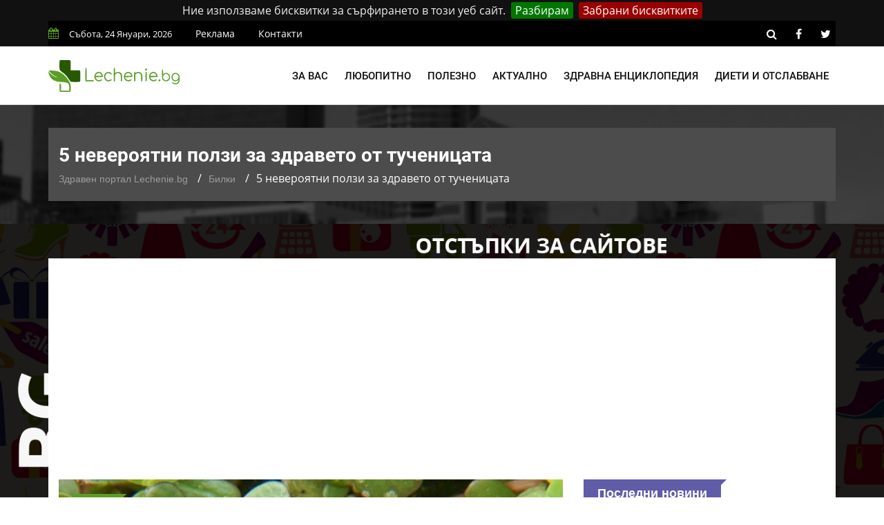

--- FILE ---
content_type: text/html; charset=utf-8
request_url: https://www.google.com/recaptcha/api2/anchor?ar=1&k=6LcdpowUAAAAACirQpWEUjL08LL6tMEZeGxfVl3s&co=aHR0cHM6Ly9sZWNoZW5pZS5iZzo0NDM.&hl=bg&v=PoyoqOPhxBO7pBk68S4YbpHZ&size=normal&anchor-ms=20000&execute-ms=30000&cb=osud5ez3fd1
body_size: 49346
content:
<!DOCTYPE HTML><html dir="ltr" lang="bg"><head><meta http-equiv="Content-Type" content="text/html; charset=UTF-8">
<meta http-equiv="X-UA-Compatible" content="IE=edge">
<title>reCAPTCHA</title>
<style type="text/css">
/* cyrillic-ext */
@font-face {
  font-family: 'Roboto';
  font-style: normal;
  font-weight: 400;
  font-stretch: 100%;
  src: url(//fonts.gstatic.com/s/roboto/v48/KFO7CnqEu92Fr1ME7kSn66aGLdTylUAMa3GUBHMdazTgWw.woff2) format('woff2');
  unicode-range: U+0460-052F, U+1C80-1C8A, U+20B4, U+2DE0-2DFF, U+A640-A69F, U+FE2E-FE2F;
}
/* cyrillic */
@font-face {
  font-family: 'Roboto';
  font-style: normal;
  font-weight: 400;
  font-stretch: 100%;
  src: url(//fonts.gstatic.com/s/roboto/v48/KFO7CnqEu92Fr1ME7kSn66aGLdTylUAMa3iUBHMdazTgWw.woff2) format('woff2');
  unicode-range: U+0301, U+0400-045F, U+0490-0491, U+04B0-04B1, U+2116;
}
/* greek-ext */
@font-face {
  font-family: 'Roboto';
  font-style: normal;
  font-weight: 400;
  font-stretch: 100%;
  src: url(//fonts.gstatic.com/s/roboto/v48/KFO7CnqEu92Fr1ME7kSn66aGLdTylUAMa3CUBHMdazTgWw.woff2) format('woff2');
  unicode-range: U+1F00-1FFF;
}
/* greek */
@font-face {
  font-family: 'Roboto';
  font-style: normal;
  font-weight: 400;
  font-stretch: 100%;
  src: url(//fonts.gstatic.com/s/roboto/v48/KFO7CnqEu92Fr1ME7kSn66aGLdTylUAMa3-UBHMdazTgWw.woff2) format('woff2');
  unicode-range: U+0370-0377, U+037A-037F, U+0384-038A, U+038C, U+038E-03A1, U+03A3-03FF;
}
/* math */
@font-face {
  font-family: 'Roboto';
  font-style: normal;
  font-weight: 400;
  font-stretch: 100%;
  src: url(//fonts.gstatic.com/s/roboto/v48/KFO7CnqEu92Fr1ME7kSn66aGLdTylUAMawCUBHMdazTgWw.woff2) format('woff2');
  unicode-range: U+0302-0303, U+0305, U+0307-0308, U+0310, U+0312, U+0315, U+031A, U+0326-0327, U+032C, U+032F-0330, U+0332-0333, U+0338, U+033A, U+0346, U+034D, U+0391-03A1, U+03A3-03A9, U+03B1-03C9, U+03D1, U+03D5-03D6, U+03F0-03F1, U+03F4-03F5, U+2016-2017, U+2034-2038, U+203C, U+2040, U+2043, U+2047, U+2050, U+2057, U+205F, U+2070-2071, U+2074-208E, U+2090-209C, U+20D0-20DC, U+20E1, U+20E5-20EF, U+2100-2112, U+2114-2115, U+2117-2121, U+2123-214F, U+2190, U+2192, U+2194-21AE, U+21B0-21E5, U+21F1-21F2, U+21F4-2211, U+2213-2214, U+2216-22FF, U+2308-230B, U+2310, U+2319, U+231C-2321, U+2336-237A, U+237C, U+2395, U+239B-23B7, U+23D0, U+23DC-23E1, U+2474-2475, U+25AF, U+25B3, U+25B7, U+25BD, U+25C1, U+25CA, U+25CC, U+25FB, U+266D-266F, U+27C0-27FF, U+2900-2AFF, U+2B0E-2B11, U+2B30-2B4C, U+2BFE, U+3030, U+FF5B, U+FF5D, U+1D400-1D7FF, U+1EE00-1EEFF;
}
/* symbols */
@font-face {
  font-family: 'Roboto';
  font-style: normal;
  font-weight: 400;
  font-stretch: 100%;
  src: url(//fonts.gstatic.com/s/roboto/v48/KFO7CnqEu92Fr1ME7kSn66aGLdTylUAMaxKUBHMdazTgWw.woff2) format('woff2');
  unicode-range: U+0001-000C, U+000E-001F, U+007F-009F, U+20DD-20E0, U+20E2-20E4, U+2150-218F, U+2190, U+2192, U+2194-2199, U+21AF, U+21E6-21F0, U+21F3, U+2218-2219, U+2299, U+22C4-22C6, U+2300-243F, U+2440-244A, U+2460-24FF, U+25A0-27BF, U+2800-28FF, U+2921-2922, U+2981, U+29BF, U+29EB, U+2B00-2BFF, U+4DC0-4DFF, U+FFF9-FFFB, U+10140-1018E, U+10190-1019C, U+101A0, U+101D0-101FD, U+102E0-102FB, U+10E60-10E7E, U+1D2C0-1D2D3, U+1D2E0-1D37F, U+1F000-1F0FF, U+1F100-1F1AD, U+1F1E6-1F1FF, U+1F30D-1F30F, U+1F315, U+1F31C, U+1F31E, U+1F320-1F32C, U+1F336, U+1F378, U+1F37D, U+1F382, U+1F393-1F39F, U+1F3A7-1F3A8, U+1F3AC-1F3AF, U+1F3C2, U+1F3C4-1F3C6, U+1F3CA-1F3CE, U+1F3D4-1F3E0, U+1F3ED, U+1F3F1-1F3F3, U+1F3F5-1F3F7, U+1F408, U+1F415, U+1F41F, U+1F426, U+1F43F, U+1F441-1F442, U+1F444, U+1F446-1F449, U+1F44C-1F44E, U+1F453, U+1F46A, U+1F47D, U+1F4A3, U+1F4B0, U+1F4B3, U+1F4B9, U+1F4BB, U+1F4BF, U+1F4C8-1F4CB, U+1F4D6, U+1F4DA, U+1F4DF, U+1F4E3-1F4E6, U+1F4EA-1F4ED, U+1F4F7, U+1F4F9-1F4FB, U+1F4FD-1F4FE, U+1F503, U+1F507-1F50B, U+1F50D, U+1F512-1F513, U+1F53E-1F54A, U+1F54F-1F5FA, U+1F610, U+1F650-1F67F, U+1F687, U+1F68D, U+1F691, U+1F694, U+1F698, U+1F6AD, U+1F6B2, U+1F6B9-1F6BA, U+1F6BC, U+1F6C6-1F6CF, U+1F6D3-1F6D7, U+1F6E0-1F6EA, U+1F6F0-1F6F3, U+1F6F7-1F6FC, U+1F700-1F7FF, U+1F800-1F80B, U+1F810-1F847, U+1F850-1F859, U+1F860-1F887, U+1F890-1F8AD, U+1F8B0-1F8BB, U+1F8C0-1F8C1, U+1F900-1F90B, U+1F93B, U+1F946, U+1F984, U+1F996, U+1F9E9, U+1FA00-1FA6F, U+1FA70-1FA7C, U+1FA80-1FA89, U+1FA8F-1FAC6, U+1FACE-1FADC, U+1FADF-1FAE9, U+1FAF0-1FAF8, U+1FB00-1FBFF;
}
/* vietnamese */
@font-face {
  font-family: 'Roboto';
  font-style: normal;
  font-weight: 400;
  font-stretch: 100%;
  src: url(//fonts.gstatic.com/s/roboto/v48/KFO7CnqEu92Fr1ME7kSn66aGLdTylUAMa3OUBHMdazTgWw.woff2) format('woff2');
  unicode-range: U+0102-0103, U+0110-0111, U+0128-0129, U+0168-0169, U+01A0-01A1, U+01AF-01B0, U+0300-0301, U+0303-0304, U+0308-0309, U+0323, U+0329, U+1EA0-1EF9, U+20AB;
}
/* latin-ext */
@font-face {
  font-family: 'Roboto';
  font-style: normal;
  font-weight: 400;
  font-stretch: 100%;
  src: url(//fonts.gstatic.com/s/roboto/v48/KFO7CnqEu92Fr1ME7kSn66aGLdTylUAMa3KUBHMdazTgWw.woff2) format('woff2');
  unicode-range: U+0100-02BA, U+02BD-02C5, U+02C7-02CC, U+02CE-02D7, U+02DD-02FF, U+0304, U+0308, U+0329, U+1D00-1DBF, U+1E00-1E9F, U+1EF2-1EFF, U+2020, U+20A0-20AB, U+20AD-20C0, U+2113, U+2C60-2C7F, U+A720-A7FF;
}
/* latin */
@font-face {
  font-family: 'Roboto';
  font-style: normal;
  font-weight: 400;
  font-stretch: 100%;
  src: url(//fonts.gstatic.com/s/roboto/v48/KFO7CnqEu92Fr1ME7kSn66aGLdTylUAMa3yUBHMdazQ.woff2) format('woff2');
  unicode-range: U+0000-00FF, U+0131, U+0152-0153, U+02BB-02BC, U+02C6, U+02DA, U+02DC, U+0304, U+0308, U+0329, U+2000-206F, U+20AC, U+2122, U+2191, U+2193, U+2212, U+2215, U+FEFF, U+FFFD;
}
/* cyrillic-ext */
@font-face {
  font-family: 'Roboto';
  font-style: normal;
  font-weight: 500;
  font-stretch: 100%;
  src: url(//fonts.gstatic.com/s/roboto/v48/KFO7CnqEu92Fr1ME7kSn66aGLdTylUAMa3GUBHMdazTgWw.woff2) format('woff2');
  unicode-range: U+0460-052F, U+1C80-1C8A, U+20B4, U+2DE0-2DFF, U+A640-A69F, U+FE2E-FE2F;
}
/* cyrillic */
@font-face {
  font-family: 'Roboto';
  font-style: normal;
  font-weight: 500;
  font-stretch: 100%;
  src: url(//fonts.gstatic.com/s/roboto/v48/KFO7CnqEu92Fr1ME7kSn66aGLdTylUAMa3iUBHMdazTgWw.woff2) format('woff2');
  unicode-range: U+0301, U+0400-045F, U+0490-0491, U+04B0-04B1, U+2116;
}
/* greek-ext */
@font-face {
  font-family: 'Roboto';
  font-style: normal;
  font-weight: 500;
  font-stretch: 100%;
  src: url(//fonts.gstatic.com/s/roboto/v48/KFO7CnqEu92Fr1ME7kSn66aGLdTylUAMa3CUBHMdazTgWw.woff2) format('woff2');
  unicode-range: U+1F00-1FFF;
}
/* greek */
@font-face {
  font-family: 'Roboto';
  font-style: normal;
  font-weight: 500;
  font-stretch: 100%;
  src: url(//fonts.gstatic.com/s/roboto/v48/KFO7CnqEu92Fr1ME7kSn66aGLdTylUAMa3-UBHMdazTgWw.woff2) format('woff2');
  unicode-range: U+0370-0377, U+037A-037F, U+0384-038A, U+038C, U+038E-03A1, U+03A3-03FF;
}
/* math */
@font-face {
  font-family: 'Roboto';
  font-style: normal;
  font-weight: 500;
  font-stretch: 100%;
  src: url(//fonts.gstatic.com/s/roboto/v48/KFO7CnqEu92Fr1ME7kSn66aGLdTylUAMawCUBHMdazTgWw.woff2) format('woff2');
  unicode-range: U+0302-0303, U+0305, U+0307-0308, U+0310, U+0312, U+0315, U+031A, U+0326-0327, U+032C, U+032F-0330, U+0332-0333, U+0338, U+033A, U+0346, U+034D, U+0391-03A1, U+03A3-03A9, U+03B1-03C9, U+03D1, U+03D5-03D6, U+03F0-03F1, U+03F4-03F5, U+2016-2017, U+2034-2038, U+203C, U+2040, U+2043, U+2047, U+2050, U+2057, U+205F, U+2070-2071, U+2074-208E, U+2090-209C, U+20D0-20DC, U+20E1, U+20E5-20EF, U+2100-2112, U+2114-2115, U+2117-2121, U+2123-214F, U+2190, U+2192, U+2194-21AE, U+21B0-21E5, U+21F1-21F2, U+21F4-2211, U+2213-2214, U+2216-22FF, U+2308-230B, U+2310, U+2319, U+231C-2321, U+2336-237A, U+237C, U+2395, U+239B-23B7, U+23D0, U+23DC-23E1, U+2474-2475, U+25AF, U+25B3, U+25B7, U+25BD, U+25C1, U+25CA, U+25CC, U+25FB, U+266D-266F, U+27C0-27FF, U+2900-2AFF, U+2B0E-2B11, U+2B30-2B4C, U+2BFE, U+3030, U+FF5B, U+FF5D, U+1D400-1D7FF, U+1EE00-1EEFF;
}
/* symbols */
@font-face {
  font-family: 'Roboto';
  font-style: normal;
  font-weight: 500;
  font-stretch: 100%;
  src: url(//fonts.gstatic.com/s/roboto/v48/KFO7CnqEu92Fr1ME7kSn66aGLdTylUAMaxKUBHMdazTgWw.woff2) format('woff2');
  unicode-range: U+0001-000C, U+000E-001F, U+007F-009F, U+20DD-20E0, U+20E2-20E4, U+2150-218F, U+2190, U+2192, U+2194-2199, U+21AF, U+21E6-21F0, U+21F3, U+2218-2219, U+2299, U+22C4-22C6, U+2300-243F, U+2440-244A, U+2460-24FF, U+25A0-27BF, U+2800-28FF, U+2921-2922, U+2981, U+29BF, U+29EB, U+2B00-2BFF, U+4DC0-4DFF, U+FFF9-FFFB, U+10140-1018E, U+10190-1019C, U+101A0, U+101D0-101FD, U+102E0-102FB, U+10E60-10E7E, U+1D2C0-1D2D3, U+1D2E0-1D37F, U+1F000-1F0FF, U+1F100-1F1AD, U+1F1E6-1F1FF, U+1F30D-1F30F, U+1F315, U+1F31C, U+1F31E, U+1F320-1F32C, U+1F336, U+1F378, U+1F37D, U+1F382, U+1F393-1F39F, U+1F3A7-1F3A8, U+1F3AC-1F3AF, U+1F3C2, U+1F3C4-1F3C6, U+1F3CA-1F3CE, U+1F3D4-1F3E0, U+1F3ED, U+1F3F1-1F3F3, U+1F3F5-1F3F7, U+1F408, U+1F415, U+1F41F, U+1F426, U+1F43F, U+1F441-1F442, U+1F444, U+1F446-1F449, U+1F44C-1F44E, U+1F453, U+1F46A, U+1F47D, U+1F4A3, U+1F4B0, U+1F4B3, U+1F4B9, U+1F4BB, U+1F4BF, U+1F4C8-1F4CB, U+1F4D6, U+1F4DA, U+1F4DF, U+1F4E3-1F4E6, U+1F4EA-1F4ED, U+1F4F7, U+1F4F9-1F4FB, U+1F4FD-1F4FE, U+1F503, U+1F507-1F50B, U+1F50D, U+1F512-1F513, U+1F53E-1F54A, U+1F54F-1F5FA, U+1F610, U+1F650-1F67F, U+1F687, U+1F68D, U+1F691, U+1F694, U+1F698, U+1F6AD, U+1F6B2, U+1F6B9-1F6BA, U+1F6BC, U+1F6C6-1F6CF, U+1F6D3-1F6D7, U+1F6E0-1F6EA, U+1F6F0-1F6F3, U+1F6F7-1F6FC, U+1F700-1F7FF, U+1F800-1F80B, U+1F810-1F847, U+1F850-1F859, U+1F860-1F887, U+1F890-1F8AD, U+1F8B0-1F8BB, U+1F8C0-1F8C1, U+1F900-1F90B, U+1F93B, U+1F946, U+1F984, U+1F996, U+1F9E9, U+1FA00-1FA6F, U+1FA70-1FA7C, U+1FA80-1FA89, U+1FA8F-1FAC6, U+1FACE-1FADC, U+1FADF-1FAE9, U+1FAF0-1FAF8, U+1FB00-1FBFF;
}
/* vietnamese */
@font-face {
  font-family: 'Roboto';
  font-style: normal;
  font-weight: 500;
  font-stretch: 100%;
  src: url(//fonts.gstatic.com/s/roboto/v48/KFO7CnqEu92Fr1ME7kSn66aGLdTylUAMa3OUBHMdazTgWw.woff2) format('woff2');
  unicode-range: U+0102-0103, U+0110-0111, U+0128-0129, U+0168-0169, U+01A0-01A1, U+01AF-01B0, U+0300-0301, U+0303-0304, U+0308-0309, U+0323, U+0329, U+1EA0-1EF9, U+20AB;
}
/* latin-ext */
@font-face {
  font-family: 'Roboto';
  font-style: normal;
  font-weight: 500;
  font-stretch: 100%;
  src: url(//fonts.gstatic.com/s/roboto/v48/KFO7CnqEu92Fr1ME7kSn66aGLdTylUAMa3KUBHMdazTgWw.woff2) format('woff2');
  unicode-range: U+0100-02BA, U+02BD-02C5, U+02C7-02CC, U+02CE-02D7, U+02DD-02FF, U+0304, U+0308, U+0329, U+1D00-1DBF, U+1E00-1E9F, U+1EF2-1EFF, U+2020, U+20A0-20AB, U+20AD-20C0, U+2113, U+2C60-2C7F, U+A720-A7FF;
}
/* latin */
@font-face {
  font-family: 'Roboto';
  font-style: normal;
  font-weight: 500;
  font-stretch: 100%;
  src: url(//fonts.gstatic.com/s/roboto/v48/KFO7CnqEu92Fr1ME7kSn66aGLdTylUAMa3yUBHMdazQ.woff2) format('woff2');
  unicode-range: U+0000-00FF, U+0131, U+0152-0153, U+02BB-02BC, U+02C6, U+02DA, U+02DC, U+0304, U+0308, U+0329, U+2000-206F, U+20AC, U+2122, U+2191, U+2193, U+2212, U+2215, U+FEFF, U+FFFD;
}
/* cyrillic-ext */
@font-face {
  font-family: 'Roboto';
  font-style: normal;
  font-weight: 900;
  font-stretch: 100%;
  src: url(//fonts.gstatic.com/s/roboto/v48/KFO7CnqEu92Fr1ME7kSn66aGLdTylUAMa3GUBHMdazTgWw.woff2) format('woff2');
  unicode-range: U+0460-052F, U+1C80-1C8A, U+20B4, U+2DE0-2DFF, U+A640-A69F, U+FE2E-FE2F;
}
/* cyrillic */
@font-face {
  font-family: 'Roboto';
  font-style: normal;
  font-weight: 900;
  font-stretch: 100%;
  src: url(//fonts.gstatic.com/s/roboto/v48/KFO7CnqEu92Fr1ME7kSn66aGLdTylUAMa3iUBHMdazTgWw.woff2) format('woff2');
  unicode-range: U+0301, U+0400-045F, U+0490-0491, U+04B0-04B1, U+2116;
}
/* greek-ext */
@font-face {
  font-family: 'Roboto';
  font-style: normal;
  font-weight: 900;
  font-stretch: 100%;
  src: url(//fonts.gstatic.com/s/roboto/v48/KFO7CnqEu92Fr1ME7kSn66aGLdTylUAMa3CUBHMdazTgWw.woff2) format('woff2');
  unicode-range: U+1F00-1FFF;
}
/* greek */
@font-face {
  font-family: 'Roboto';
  font-style: normal;
  font-weight: 900;
  font-stretch: 100%;
  src: url(//fonts.gstatic.com/s/roboto/v48/KFO7CnqEu92Fr1ME7kSn66aGLdTylUAMa3-UBHMdazTgWw.woff2) format('woff2');
  unicode-range: U+0370-0377, U+037A-037F, U+0384-038A, U+038C, U+038E-03A1, U+03A3-03FF;
}
/* math */
@font-face {
  font-family: 'Roboto';
  font-style: normal;
  font-weight: 900;
  font-stretch: 100%;
  src: url(//fonts.gstatic.com/s/roboto/v48/KFO7CnqEu92Fr1ME7kSn66aGLdTylUAMawCUBHMdazTgWw.woff2) format('woff2');
  unicode-range: U+0302-0303, U+0305, U+0307-0308, U+0310, U+0312, U+0315, U+031A, U+0326-0327, U+032C, U+032F-0330, U+0332-0333, U+0338, U+033A, U+0346, U+034D, U+0391-03A1, U+03A3-03A9, U+03B1-03C9, U+03D1, U+03D5-03D6, U+03F0-03F1, U+03F4-03F5, U+2016-2017, U+2034-2038, U+203C, U+2040, U+2043, U+2047, U+2050, U+2057, U+205F, U+2070-2071, U+2074-208E, U+2090-209C, U+20D0-20DC, U+20E1, U+20E5-20EF, U+2100-2112, U+2114-2115, U+2117-2121, U+2123-214F, U+2190, U+2192, U+2194-21AE, U+21B0-21E5, U+21F1-21F2, U+21F4-2211, U+2213-2214, U+2216-22FF, U+2308-230B, U+2310, U+2319, U+231C-2321, U+2336-237A, U+237C, U+2395, U+239B-23B7, U+23D0, U+23DC-23E1, U+2474-2475, U+25AF, U+25B3, U+25B7, U+25BD, U+25C1, U+25CA, U+25CC, U+25FB, U+266D-266F, U+27C0-27FF, U+2900-2AFF, U+2B0E-2B11, U+2B30-2B4C, U+2BFE, U+3030, U+FF5B, U+FF5D, U+1D400-1D7FF, U+1EE00-1EEFF;
}
/* symbols */
@font-face {
  font-family: 'Roboto';
  font-style: normal;
  font-weight: 900;
  font-stretch: 100%;
  src: url(//fonts.gstatic.com/s/roboto/v48/KFO7CnqEu92Fr1ME7kSn66aGLdTylUAMaxKUBHMdazTgWw.woff2) format('woff2');
  unicode-range: U+0001-000C, U+000E-001F, U+007F-009F, U+20DD-20E0, U+20E2-20E4, U+2150-218F, U+2190, U+2192, U+2194-2199, U+21AF, U+21E6-21F0, U+21F3, U+2218-2219, U+2299, U+22C4-22C6, U+2300-243F, U+2440-244A, U+2460-24FF, U+25A0-27BF, U+2800-28FF, U+2921-2922, U+2981, U+29BF, U+29EB, U+2B00-2BFF, U+4DC0-4DFF, U+FFF9-FFFB, U+10140-1018E, U+10190-1019C, U+101A0, U+101D0-101FD, U+102E0-102FB, U+10E60-10E7E, U+1D2C0-1D2D3, U+1D2E0-1D37F, U+1F000-1F0FF, U+1F100-1F1AD, U+1F1E6-1F1FF, U+1F30D-1F30F, U+1F315, U+1F31C, U+1F31E, U+1F320-1F32C, U+1F336, U+1F378, U+1F37D, U+1F382, U+1F393-1F39F, U+1F3A7-1F3A8, U+1F3AC-1F3AF, U+1F3C2, U+1F3C4-1F3C6, U+1F3CA-1F3CE, U+1F3D4-1F3E0, U+1F3ED, U+1F3F1-1F3F3, U+1F3F5-1F3F7, U+1F408, U+1F415, U+1F41F, U+1F426, U+1F43F, U+1F441-1F442, U+1F444, U+1F446-1F449, U+1F44C-1F44E, U+1F453, U+1F46A, U+1F47D, U+1F4A3, U+1F4B0, U+1F4B3, U+1F4B9, U+1F4BB, U+1F4BF, U+1F4C8-1F4CB, U+1F4D6, U+1F4DA, U+1F4DF, U+1F4E3-1F4E6, U+1F4EA-1F4ED, U+1F4F7, U+1F4F9-1F4FB, U+1F4FD-1F4FE, U+1F503, U+1F507-1F50B, U+1F50D, U+1F512-1F513, U+1F53E-1F54A, U+1F54F-1F5FA, U+1F610, U+1F650-1F67F, U+1F687, U+1F68D, U+1F691, U+1F694, U+1F698, U+1F6AD, U+1F6B2, U+1F6B9-1F6BA, U+1F6BC, U+1F6C6-1F6CF, U+1F6D3-1F6D7, U+1F6E0-1F6EA, U+1F6F0-1F6F3, U+1F6F7-1F6FC, U+1F700-1F7FF, U+1F800-1F80B, U+1F810-1F847, U+1F850-1F859, U+1F860-1F887, U+1F890-1F8AD, U+1F8B0-1F8BB, U+1F8C0-1F8C1, U+1F900-1F90B, U+1F93B, U+1F946, U+1F984, U+1F996, U+1F9E9, U+1FA00-1FA6F, U+1FA70-1FA7C, U+1FA80-1FA89, U+1FA8F-1FAC6, U+1FACE-1FADC, U+1FADF-1FAE9, U+1FAF0-1FAF8, U+1FB00-1FBFF;
}
/* vietnamese */
@font-face {
  font-family: 'Roboto';
  font-style: normal;
  font-weight: 900;
  font-stretch: 100%;
  src: url(//fonts.gstatic.com/s/roboto/v48/KFO7CnqEu92Fr1ME7kSn66aGLdTylUAMa3OUBHMdazTgWw.woff2) format('woff2');
  unicode-range: U+0102-0103, U+0110-0111, U+0128-0129, U+0168-0169, U+01A0-01A1, U+01AF-01B0, U+0300-0301, U+0303-0304, U+0308-0309, U+0323, U+0329, U+1EA0-1EF9, U+20AB;
}
/* latin-ext */
@font-face {
  font-family: 'Roboto';
  font-style: normal;
  font-weight: 900;
  font-stretch: 100%;
  src: url(//fonts.gstatic.com/s/roboto/v48/KFO7CnqEu92Fr1ME7kSn66aGLdTylUAMa3KUBHMdazTgWw.woff2) format('woff2');
  unicode-range: U+0100-02BA, U+02BD-02C5, U+02C7-02CC, U+02CE-02D7, U+02DD-02FF, U+0304, U+0308, U+0329, U+1D00-1DBF, U+1E00-1E9F, U+1EF2-1EFF, U+2020, U+20A0-20AB, U+20AD-20C0, U+2113, U+2C60-2C7F, U+A720-A7FF;
}
/* latin */
@font-face {
  font-family: 'Roboto';
  font-style: normal;
  font-weight: 900;
  font-stretch: 100%;
  src: url(//fonts.gstatic.com/s/roboto/v48/KFO7CnqEu92Fr1ME7kSn66aGLdTylUAMa3yUBHMdazQ.woff2) format('woff2');
  unicode-range: U+0000-00FF, U+0131, U+0152-0153, U+02BB-02BC, U+02C6, U+02DA, U+02DC, U+0304, U+0308, U+0329, U+2000-206F, U+20AC, U+2122, U+2191, U+2193, U+2212, U+2215, U+FEFF, U+FFFD;
}

</style>
<link rel="stylesheet" type="text/css" href="https://www.gstatic.com/recaptcha/releases/PoyoqOPhxBO7pBk68S4YbpHZ/styles__ltr.css">
<script nonce="vABDv812OlTQbi6utBRPdg" type="text/javascript">window['__recaptcha_api'] = 'https://www.google.com/recaptcha/api2/';</script>
<script type="text/javascript" src="https://www.gstatic.com/recaptcha/releases/PoyoqOPhxBO7pBk68S4YbpHZ/recaptcha__bg.js" nonce="vABDv812OlTQbi6utBRPdg">
      
    </script></head>
<body><div id="rc-anchor-alert" class="rc-anchor-alert"></div>
<input type="hidden" id="recaptcha-token" value="[base64]">
<script type="text/javascript" nonce="vABDv812OlTQbi6utBRPdg">
      recaptcha.anchor.Main.init("[\x22ainput\x22,[\x22bgdata\x22,\x22\x22,\[base64]/[base64]/[base64]/[base64]/[base64]/UltsKytdPUU6KEU8MjA0OD9SW2wrK109RT4+NnwxOTI6KChFJjY0NTEyKT09NTUyOTYmJk0rMTxjLmxlbmd0aCYmKGMuY2hhckNvZGVBdChNKzEpJjY0NTEyKT09NTYzMjA/[base64]/[base64]/[base64]/[base64]/[base64]/[base64]/[base64]\x22,\[base64]\\u003d\\u003d\x22,\x22FMKnYw7DmMKlK13CscKbJMOBOnbDvsKHw7N4BcKXw5dSwprDoEtnw77Ct1rDiF/Ck8Kgw5nClCZFGsOCw45XcznCk8KVI0Jmw6g6LsOaahdJTMOfwqlAAcKMw6vDq1fCisKKwqkrw4ZSCMOxw6sIWm8ddzcDw68WVhDDt1Qtw4zDm8KjfnsKRsKYAcKFPiBWwo/[base64]/DqcOLw6Qww4XDjMKxwpZtWmHDk8KqFyfCp8KrwppRKjN7w5UWG8OTw7XCqcO3K3E5wrElUMO/wphZL3llw5JMbGjDhsKMPCrDskUtVsO/wpzDs8OYw6nDjcKjw4ZYw7zDjcKTwrhnw53DmsOHwqvDp8OKcj0Ew6PCpMOUw6HDogg5JiJEw7rDucOxMFnCu1rDlMOeFlzCicO2W8K9wo/DksOJw6TCtsK8wrlYw6cIwrN7w6jDkBfCskTDhy/DlsK9w7bDqAtRwoAcTMKXDMKkPsOewrbCpsKCXcKVw7BQH1tXAsKXGsOkw5cvwpBQWMKRwpYbVwF3woFQcsKCwqwVw7HDg19ESDbDpsOKwoXClcOmIBrCr8OnwrAfwpQJw4F0EcO9SEN3LsOlQcKFHsO/Bz/Cuk4Vw6bDm38lw6VDwpMuw5XCkG8MGMOewr/[base64]/Cj8KTNsKTw4/[base64]/DjTESPkLCv0NQwobCrWDDn0fDuMKDfW4mw6TCowvDiUHDhcKlwqvCusKuw4Jbwq9CNxfDhVhOw4vCiMKGDMKrwoHCusK0wr1TJcOVT8KSwp5yw7MTSzUCaizDvcOYw7zDvB/DkkzDjGjCiEQufGkdTyPClsK6L2Aew6rDpMKIwqZ5OcOHwrdNRAzCmUImw4/DgcKSw6XDrlRcUzvCiC5jwpExK8ObwqnCjSrDo8O3w68LwqE/w6Bsw4oPwrbDv8O1w6TCocOZK8K/w4pMw4HCuyAOUcO+A8KOw4/DnMKgwonDucKEZsKBw5PDuylQw6FmwpRWWifDs1nChABifTsPw55FI8Oha8OxwqtuVMOSFMONYllOwq/[base64]/CkcOiwpPCnxZ9IsKFKsOswojDoWTCnGTCi8KUJm4hw7tKBU3DrsOrbMOPw5rDgW7ClMKKw4IsZV9Mw7/Cr8OTwp8Gw7HDvk/Dhy/DtGM5w4TDvsKow6nDpsKkw7/CjyAEw4chRsKzDlLCkxPDiGg5wqwEKF8cIsKPwrtiKG4zZVXChQXCr8KGN8KwfUjClBILw7N/w6zCsG9Dw7ABTyHCqcKgwr14wqrCqcOMc3o2wqzDlMKow5tyCMOiw5pww5DDgsOSwp4bw7Z/w7TCv8O5aC/DgjrCt8OIXGt7wrdyAlfDmcKPK8KKw6l1w7lSw4nDqcKxw60SwrfCmcOKw4HCn21TaTPCr8K/wpnDk1BBw7Z5wp3Cl3FHwpnClHzDn8KTw6JXw5LDssODwp0CUsOVKcODwqLDnsKswrVhXVYkw7Zzw4HCkAjCoRIyEhQkOlbCssKhaMKXwoxXNMOjfsKxZjRAW8O7NRofwpdhw5UBPMKBVMO+woTCnHrCvz4bJcKjwpXDqCcDZsKEOsO4eFs4w63DvcO1J0/DgcKrw6UWfgvDqcKcw7t3U8KCKCXDkkJvwoRCw4DDqcOEZcKswqfCoMKkw6LCt35hwpPDjMK6SmvDosOFw5IhdMK/[base64]/Dg14RacKXI8KNF8Omw7cEKcKmIMK3w7rDtl/DrcOwwqdYwr/ChWQbBFTCscOWwqFUGGYvw7ZUw58GdMKzw7TCnFQSw5s+EjLDs8Ksw5xuw4DDgcK/bMO8dSBCdi1gbsKJwqTDjcKRHAVqw4ZCw4vDrsKzwowPw4jDh345wpDCtWbCsxDDqsO/woIGwqzDisOkw7UZwpjDosOpwqzChMOvCcOecGzDjkkrwqLCtsKQwpNCwqTDrMONw4cPIhDDoMKjw5MowqVYwoLCrxFnw4sCwpzDuUtrw5x4KVzCvsKkwpUNdVQHwrfCrMOQIElddsK/wohEw7JCLClTU8OnwpErBWFLRQoqwrNoXMOFw7tdwp43woDCscKHw5lsZsKsQHfDnMOPw6LClsKlw7FtMMOdU8O6w6/CmkBOBsKJw7DDt8KFwqABwo3DqAwVY8O9bk4SNcOYw4MNB8OBWMOQJ1nCuHZDBMK1UC3CgMO1CyrCucKew6DCh8KZFMOcwqzCk0rCgMOkw6DDjzjDrmnCqcOcUsK7w584Dz8Pwow0L0YUw7LCvcONw4HDtcKkwq/[base64]/DkMKORU1Pw4vDhnp/[base64]/[base64]/DkjxZTcOJwqLDtQgbw5BlQ8KswojCocKjw6B9PMKQAixWwr7Dn8KhVcKMSMKkHsO1wrAYw6HDm10fw5BrLScxw47Ds8OLwq3CsFN/bsO3w4fDtcKZQMOBBsOOVzwAw5NUw4XCtMKhwpXClcOqPcOewqVpwpwqVMO9wprCq1dsQcOGAsOGwpB9Wy3Djw7DoV/DsBPDpcK/[base64]/CgnTCpQ3DujnDvEPDr2/DkcOJw5gNAUXCn2BJAsO4wr87wrrDtcKvwpAUw4k4dsOKHMK2wppEWcK8wr7CmcOqw7Zlw7gpw4cww4MSAsO1wq8XGh/CqQRvw6DDt1/CnMO9w5ZpEEPCiGVww75jw6AiEsKUNMK+wpIrw55bw7N/wqh3UmbDgQPCgwfDglVvw4HDr8KsZsOZw5bDhMKowrzDvsOIwoHDq8Kww6fDncOtO1R9VGNYwqbCsjRrdcKCPcK+FcKcwoAiwpDDkz1zwoMnwq9/wpJmREILw5ZRV1gQR8KAA8O6YVsXw4TCt8OUwqvDgkshS8OGRRzCjMO7EsK/fHPCpMOUwq5WIcOfb8Oyw74OT8KBdsKVw4ELw4xbwpzDuMOKwrLCkz/DmMKDw7NIecKuOsKTOsOOUWDChsOSRiETaRlawpI6wp3DvcKhwo8mw67CuSAGw4zCrMOmwpbDgcO2wr7CucKOL8KKD8K2UnpgUsOdasOLJcKKw4AEwohTQnArXMKWw7Q3acOOw47Dt8OIw6cpOS/DqcOpSsK1wpHDqkzDsg8lwrcRwpF1wrgXE8O5SMKUw7gYGmDCrVHCiXDCl8OGTCMkayIBwrHDhUJ8I8KhwrpCwrQ3w4/Dil3Dj8O9KcOVHMK6eMOFwqF9w5slMDRAbWF6woQPw4cfw7MiXB/Dl8KbL8Onw5Z/wq7Ct8Kgw7HCmlFTwr7CocK9IsKMwqnCicKzT1/CiVzDqsKKw6XDs8KyTcO2BQHCrcKkw53DlAbDhsKsbhDCscOIem18wrJvw7nDozPDsUrDpsOvwogwWgHDqn/Di8O+aMO0EcK2EsOZbHPDol5Ow4FEJcKfQBchchZPwqfCksKDNXTDgcOmw4XDlcOEXWkGWDHDgsO/SMOHQiIjHgVuwr/[base64]/Cs2XDpsKve8KYw4DDlsO+w5I9w5fDvENVFFrCjsOMw4HDjy3Cj8Kpwo0Ed8OQLMKxFcKkwqRywp7DkzTDkgfCjlHDm1jDng3DnsKjw7FFw7rCisOKwqFIwrJpwqIxwpg4w4/DvsKRbjrDvi/DmQ7CpsOLPsODG8KBLMOkeMOcJsKqZQNbZC/CnsK/[base64]/Dj8OxVhzDsm3Cu34CwqkCew9jIRbDgSDCpsOcWDFUw6ISwpR+w5jDpcK9w6cyB8Kew7Jkwroawr/CiRDDv1bChMK2w7jDuUrCgMObwpbCti3CgsOlWsKbNx7Ctx/Co37DrMOoBFt9wpXDm8Oow4ofTEluwrLDrV/DuMK+ZhzCkMOZw6/CnsK0wqrCm8Ohwp8SwrzCimnCsw/CjAfDu8KPNjTDsMO+WMO0d8OvDFRow5/CsEjDnhUvw7/CjcOgw4VSMsKhfwN/[base64]/cnPDkn8zW8O5wol2wprCq8OcdMKdwrPCmMOXw5HCicO1OsKewqVQS8Okwq7CpMOgw6PDt8Opw7M+NcKrWMOxw6HDjMK/w5l5wpLDtsOobgkKJTRgwrRvU3Q+w6Y5w5BXYCrCgMOwwqFCwrNPXRvCnMOaER3CpwEawp7Cr8KJXS3Dqw4ewo/DmMO6w5rCjcKcw4xQwooORUxQGsOQw43DiCzDjlV2VQjDtMOKY8KBwpXCjsKuwrfCrcKPw5XDij1/w5FIXMK0RMOBw7rCq2AEw7wCbMKoD8Oiw7zDhMOYwqEZOcKUwoMMfsO9cA4Hw73CscO4w5LDjxYjFHAxS8O1wonDgBwBw7YjVMOAwp1CesOww6nDsW5lwr09wokgwpgGw4nDsWPCv8K0GTXCtkHDr8KDMm/CisKLTwPCisOtY0Amw53ClEDDscOcdMKjQzfCmMKkw6HDlMKDw5PCpwcLUCVXX8KvS059wos+XsKCwoFyDHxOw63CnDRUCT1pw7LDpsOtNsOmw6hUw794w4YjwpbDjH5tYw8ILzElXXHCv8OxGB0UGw/Dum7DrUbDhsOzHQBWFGtyOsKowoDDgF5AOBkQw7XCv8O7YMOWw78LScO6PF42Z1HCocKoGTjClxpKSsKkwqfCjsKsD8KiDcOmBzjDh8KEwrfDmQfDsEB/aMK6wrjDv8O/w7ZcwoIuwovCmkXDki4uHcOiwprDjsKTBBciRsKWwr4OwrHDqlXDvMK/XmhPwogSw6k/fcKIVlgaRMOkTMO6w4vClQRxwqhUwqXDiVIXwpoEw7DDksKqY8K1w7/DghNOw5MPDwgsw43DjcKZwrrCicKWWQnCuTjCg8OYOxgcMyLDucK+MsKFdBNgZzc4OyDDncKMFyAENlMrwr7DjBvCv8OWw7J9w7PCnVUHwqtUwqApX3zDicOdCMO5wrnDg8OfUsOeTcK3FTs3Yg8hBG9kw6/CiUDCqXQVNA7DvMKuH0DDrMKGYTfCowEhe8KASwrDn8K/wqXDqWcOecKLOcO2woMNwozCi8OCYQ8PwrnCucO0wp0jd3vCr8KFw7h2w6bCtsO8D8OXYxpTwq3Cu8OWw59DwqLCg1nDtT8SecKKw7IxOkw/BsKBcMOKwpPDmMKlw4nDqsKVw4Q6woPDr8OaO8ODAsOnQR7DrsOJwoRdwp0hwpgGByHCmTDCjAZXJMKGPUDDhsKANcOHGG3CqcONGsO+V1rDusOAdAHDrU/DncOdCcK+GA/DgsKERjEKfFljWcOuHXkQw6EMWMKnw4JKw5LCgWUYwrLChMKrw6fDhMKeM8KiXiUyED8HVw3DjcOPNRhWIcKdWAfCtMKOw5LDtnEfw4PCrMOuAg0iwrYAH8K5V8K7YBjCt8KawqIzNwPDpcO4K8KYw7UZwozDvDXCqgTDmi1Cw6VZwojDkcO3w5Y2EG/DisOgwqfDpQ5bwrvDpsKdLcKHw53CoDzDtcOowrbCh8OmwqDDq8O8wqrDinHDvMO6w6BWShdjwpjCicOhw4LDllY4GhTCpSIfW8K/AsK5wovDqMOzw7Bww759UMOpfRDDiT7DlFjDmMK+ZcOHw6F5P8OnQcK+wqHCsMO9O8OObsKAw43Ci2MeNcKyaBLCtn3DsGfDuWchw4kNGFXDvMKJw5TDo8K9f8KPBsK/[base64]/CocK+EcOxfHVqw6pGwpTDnsKuw57CtsO0w5cXUsOgw5N/dcO6EQB/LEzDtXDChhzDocKCw6DCgcKJwpfClyt2KsOvaVTDtsKkwpNuIk7DpQDDvEHDnsK5wpXDjMOdw5dlKGfCmDbCqWRXDMKrwo/DtijCgX7Csz42DMK3w6k1KQtQbsKxwpgIw63DtMOPw4RQwpXDjSFmwqfCoxbCtsO1wrZWUHfCojHDr1DClDzDnsOSwq15woPCiFxbAMKxbgvDlw5yBxzCrQbDk8ORw43CsMOkwqXDpBLCvl0VX8O8wq/[base64]/wrZjCcONw6/CjcKIRTZQwo0ABCXCmRXDqcKTw64LwroCw47DhVzDlsOswovDvcK/[base64]/Dp8OAM8KHw7NRSx3DlntVPHfCucO9wr3DgmfCmlrDpkHCj8KuDQNKDcKpDwAywpU/wpjDosOQOcKwJMKWLyFRwpjCuH8UecK6w6TChsKLDsK2w5bDr8OxeGscBMO0EsOGwrnCsCnDh8KBfTLCucK/[base64]/Cs8KFBUI7w7rDkQDDlmzDnMOGLcOpZ3RPw5PCuH3DpQLCuG9QwqlYDMOEwpvDgghcwo1ZwpMPZ8ODwp4zPRfDuxfDucKTwrx6ccK8w6dDw4dmwoYnw5Vewqcqw6PCssKWL0nDjyFJwq00w6LDhGHDjw9Pw5Mewo9nw5sowpjDhjsPNsKuccOww73Du8Opw6V6wq/[base64]/CiVjDp8Otw6vDscOOw7AGw7jDo8K8fw/DrxtmITfDiSx7w7ACHU/DtWjCuMKSVGLCpsKLwpNEDXsFLcOuB8Kvw47DicOIwqXCl1sjdxHClcO+FsOcwoNdSCHCs8KKwozCoCwfSkvDksOff8OewrLCgycdwr5kwrPClsOXWMOKw53Cr2LCnxwrw5DDhk9Ww5PDkcOswr3CncK7HsOAwqHCh0rDsm/CgXVhw5jDkWnCk8KfHGAnHsO/w5vDujFjISzDmMOhDcKpwpfDlzbDuMOGOMOdH05gZ8O8VcORTCgKQMO+MMKywrPCiMKewqnDhw0Cw4pvw7zDgMO9f8KNc8KmSMODFcOGX8Kow4vDkUjCoEjCs1dOJsORw4LCvMOewobDosKiWsOpwp7DuFEdFTfCvgXDrgFDR8KUwoPCqQ/Dp2ErL8Oqwr8+wrZpWnjCl1sqbsKmwqjCrcObw6tyXcKkAcKAw5J0wpQhwrDDisK5wpICHEfCscK9w4gvwpMFEMOjUcKXw6rDjycPVsOGN8KMw7PDjcOeSCpLw43DnwTDqCXCjy5JFFc7KRnDhsOtFgsDw5fClW7DmFXCvsKpwqzDr8KGSy/CjCfCkhJFbE/DulrCtDnDv8K1BwnCpsKsw7TDtCNQw5sFwrHClxzCu8ORB8Ogw7HDlMOcwo/CjBtZw4jDri5Kw7rCjcKDwrrCtFoxwqTCh2HDucKuEMKlwoXCpmcwwo5AVUHCscK7wrkgwpliWmpjwrHDkUVjwrhfwojDqwIuPQw+w6gSwpHCm0AWw613w4jDvk3ChMO7FcO4w7bDpMKPYsOWw4IOR8O/wqMTwrICw5jDlMOHIV8rwq3Cv8OtwoAMw7XDuwvDmsK1LyLDgEZwwr/[base64]/DucOWw7zCnC9Iwr4UTWMyw6oxwrVIwoLCv3nCr3tsw7Enc0TCtcKWw6vCn8ORcn5AYMKzMn4gwrhvacKNasOoRsK8w7Zdw7vDjsKdw7l2w41STsKjw6bCulPDrjd6w5nCp8Oif8KVw7xtA3HClQPCvsK/[base64]/[base64]/[base64]/WAgzMcOtTxzCs8OgwqTDiMKYw4zCgMOLAMOfdcOuLcKSIMKIw4oHwq/CiDPDrWxzMCjCpsKYS2nDngA8CUrDoGcrwqEyNMO8VkrCoXd/[base64]/w7TClQkJwovCvhh9w5/DvyLDiSgGOSbDnMKkw7LCrsKkwoxVw53DrgnCrsOKw7HCm2HCr1/CgsKwVQ9HAsOKwoZ1w7vDnl9qwohXwrlCMcOGw7QfZAzCvMKMwopJwq1NZcOsN8KDwpBQwp8+w7pHw4rCsgLDrsKLbXHDvid6w5HDsMO8wqtRJj7DvsKEw55WwphNHSHChTVqwp/CrnMAwqUTw4bCozTDmcKqZEIwwrsiwr8JRcOLw4lQw5bDusK1ARIzU18yXyQmKSnCoMO7B2Nkw6vDpMOTw4TDr8OAw4x/w6rCjMKyw5/[base64]/CmHluf8Ouwql6S8KuNQ3DoG8+HmotJUXCjMOOw5rDvcK3wrnDpcOSUMKjXVUCw7HCnG9TwqgwR8KdbnLCg8KTw4/ChcOaw67DhMOPNMOJGsO2w5nCkAjCrMKFw61/ZU8yw5rDjsORLMOUOMKJB8KIwrc7TV8UWiNBTV3CogzDhVfCrMKawrDClUvDrcOWWsK7QMOzMwUowroKLQAuwqYpwpnCocOSwpl1b3zDt8O0wpTClXbDqsOqwqVvecO+wp0zAMOBZWHDtiBswpZRZmnDuSbCqSTCscOOMcKcA13DocOkw6/Cim1EwoLCscOzwpnDvMOXW8KoAXVZE8Ohw4h7HA7Cl3DCvXzDg8OFJ10QwpdpZjFrWMKAwqHChsO3d2zCoTYhaBkEfk/CgEouGD/DrRLDlE9jEGPDrsOdwr7DlsKVwp/Cl00pw7LCncK2wrIcPcO6c8Kow4sFw4pUw5fDisOowqdEI1JzTcKzdCI0w4pnwoF1QiJPOgjCji/[base64]/DrcKlwrvDkkcPHV/DjMOww67Dh8ONwofDsDEmwrZ0w4LCtVLCmMORWcKRw4bDh8KMcMKwVHURP8O1wr7DiS/ClcOmeMKQwopbw5JJwpDDnsODw5vDnWXCvMK0G8K2wpXDgsOTdsK5w7h1w6Qow5AxD8K2woI3wrl8QwvDsEDDhMONDMOAw5vDr0XCpiN3SF7DkMOJw7fDucOIw5/Cj8OywoLDhH/CqBAgw4pgw5PDqsKuwpvDlcONw47CqwPDuMOPC0BiKwkaw63DnxnDgcKrNsOaO8OnwpjCvsO5EsOgw6XCvFfCgMO8Q8OyITfCo1ISwotywptzZ8K2wqbCtThhwpcVOR5swofCumrDicOTeMO2w77DvwYmSC/DrTtKcGbDmU44w54EacONwotOdsOawro2wq4YNcK+BsKnw5nDtMKUw5AvH3fCinHCsnA/eU0hw5wyw5fCo8K9w5QAasOIw5XCi17CmR3DiQbChsKdwoI9w7PDvsOcMsOHMsKpw60+woYAayXCqsObw6LCkcOUDDnDocKEwqnCtwQNw7BGw4U+w69BLEdsw5nCgcKtaiBGw6NJaTh4G8KSdMOTwoMNaU/DgcOmK3LCo3ZlDMOYPi7CvcOmHMKteDBmTGLDnMK/TVhuw7TCmiDClsO9PyfCvsKLSl5kw4kZwr8Sw74sw7cwW8OgCUvDkcK/EMORMXdvwonDjk3CvMOzw5d/w7weZ8Osw7pfwqMNw7/DgsK1wqkOJiBrw5XDtsOgdcKJWlHChylHw6HDn8KQwrVAUBAvwobDhMOWLk9FwqfDvMO6eMOqw6PCjXlAdhjCmMOXdMKiw4XDoSbClsObwpHClsOUG09/[base64]/[base64]/bcOQw7/CqjBQA8K8IsOuw4V5w4QLw6kzw6XDpEcYwoVEGAFvI8OAZcOawqfDiXALWcOHC2pXIFRMLBxrw6jCjMKZw498w5FMYhMZaMKRw41WwqwxwpLCtloEw77Cmjg+wq/CmyxsDj8uaiYkYDZqw4c3f8KdasKDKEnDiHHCncKEw7EtUBnDm1khwp/DvMKJwr7Dm8Kxw4fDusObwqRdw7vCrxzDh8O0FMOFwpoww6dew70OA8OYT2zDtBF1wp/CgsOITkHCgyhMwqIhI8O7w6fDpmvCtsKkTCnDpMKce3XDgMOjEj3CnRvDhUYoKcKuw58nw6PDpBjCqMKowqrDmMObcMKcwpp4wqLDg8OLwppDw5XCqMK3cMOMw6M4YsOIfy17w7vCvcKDwq8qEXrCum3CqS04XyFYw7/[base64]/AhnCvcK9w5XCrCPChsO3fUELwpBMOsKOwp4jw5bDsiHDoTQQZsO5wqEtJcOwTEnCsjtWw6rCo8OmesKmwoXCoX7Du8OZGzLCkAfDsMKjEcOYVMOswq7DvsO5DMOrwrTCpcKKw6PCgl/DgcOaClN7EkrCgWZ1wqFuwpsvw4nCmFlLL8KpX8OOFsOLwqcBbcOJwrzCjMKHIiDDo8Kdw7YydcKYXmZrwpQiL8OMTjAzWFcNw48gRyVqYMORccOHYsOTwq/[base64]/DnVrDhQwdw6VhJkrCjHbDn8K8w6VsUDHCh8KcTQIkwp3DqsKPw4HDmgpXKcKmwoVQw7Q/BMORbsO3aMK2wpYDFcKdG8KCa8KnwpvCpMKhHg42SmNoEi1SwoFKwojDhsKWRcOSZxvDpsKsPF1lY8KCWcOCwobDtcK4dDYhw6nCvDXCmGXCmMOWwpbDvyduw4MYAWbCsGHDgcK0woR3cA4kODvDoF/CvyfCm8KFLMKPwpHCj2sAw4/CjsKtY8K5OcORw5NqOMO1TmUgPsO6wqZZNQN+AMK7w7NaFmlrwqLDu1Qmw4/CqcKXOMOLFnbDmX5gXGDDpUBqecOXJcKKFsOiw7XDpsKyLjFhdsO/[base64]/Dl8KeGMKNOVDDnsKLb8KAw6o2w44Fw6TCl8OKRMOmw7s9wolxNBbDrcOCQ8KDwqrDqMOpwqB7w5HCocOgfgA5wo3DgcKqwqdNworDscKhw49CwobDrHzCoUlkZ0REw7sVwpnCo1nCuSvCkD1HS3UGbcKZBsORwq/DlxPCthbDncODbwV/[base64]/DgjRXbFbDucKuO8KSDX9Bw77DhhYzVy3CncKHwqABWcObQCZbJ2xgwrNkwo7Ci8Ouw4fDhgcvw6LCssOIw4jCnjMtAAVHwrbCj0UJwqoJP8KxR8OwcTZ3w57DrsOOVDFBTCrCg8OAbSDCrcOeXBN1dShxw4BJcQbCtsOwWMORwpJbwpfCgMKXe1DDu1FCKTxzf8Ohwr/DtEDCscKSw7IDBRZ3wp05XcKzasOaw5ZSZg1La8KBwrR4GnViZgTDvUfCpMO1P8OJwoUfw5RYFsKsw4cpc8Orwr8BAgPDrsK/RcOFwp3DjsOewozCtTnDqcOtwo4pXMOGeMKPcxnCgjTChMKHOHDDg8KiF8K+GEvDnMOgezx1worDg8OON8O/JF7CmgfDkcKowrrDuFsfW1IjwpEswrQ1w57Ck1nDocKMwp/[base64]/Dk3dfRzXDpBrDkSVhw64WYcK/GcOIIWLCpsOmw4LChMKGwoHCksOUPcOxOcO7wodvwrvDvcK0wrREwrDDjMKfJXvCizNswpbDlTXDrGvDlcKsw6AowpTDpjfCnD91A8OWw5vCoMKJAgbCmMO5woEww5nDlSXCrcOeL8OrwoDDpcO/wrk/[base64]/DgsK3w4RQw4/Cj8O0VRzCusKMw5nDpmYGDWrClsK/woF4BHpNWsOPw5LCvMOmOlg1wpvCn8Opw7zCtsKBwogTNsO1IsOew7wPw67DiEJuRQhEN8OCXlXCn8OXcn5Iw4vCsMK0w5F2Cx/[base64]/CksOWYcKbTMOuBcKbw4/CksOvwp1ww7NKbA3Dtk1+SUVMw4RhTcKQwrwLwqzDvhQZIMKNYSRdAMOYwozDrn9JwpJID0TDrzbCuT3CknLDsMKzMsKhwogJCjxlw7hQw7N1wrxHTH/[base64]/CqMOywoByZEDDn8OewpFiEMKNw7nDh33DqWBDw7gXw6ItwqTCoXMawqfDkHLDscKfXn08b3Epw5zCmEIKw7VbZzk0Qwd3wq5zw7XCjh3Doi7CqG9hw6AUw4omw4p7ZsK5IF/ClRvDnsOpwoEUNll+w7zCpml7BsK1fMKVe8OGHGRxNsKuIiBlwp0qwqNbC8KZwqXCl8KTScOgw6TDuWVyLWDCkWvDpsKMbFTDucO/WQtdA8OvwoUnNUfDhwXCiDbDkMKjPX3CtsOjw7kvAl8/M0LDvwHCt8O9KBkRw7YWCizDucO5w6pEw5t+UcKqw4kKwrDCpcO3woAyP1xeez/DgcKHMTXCisKiw5nCj8K1w7YbCMO4cl5cXV/Do8OjwrY1EVrCu8KiwqRjaBFGwrUxUGbDjwHCkmU0w6jDhmvCkMK8GMKiw5MTw5cuQScZaTZiw43DmgBXw7/CoDvDjDM6GWjChMO8bB3Cj8O5QcKnwr1DwobCgkl8wp0Yw5EGw7/CrMORZm/ClsKpw7/DsR3DpcO6w47DpcKqWMOSw5nDqTE5LsOTw4V8Gzg2woXDmgjDjykBKnnCigzDoXleMsKYMB89wosSw7RdwqLCuBjDlArCisOCYn5dacOxXyzDoG8oOVItwqTDo8OvLCR7VsK8R8K9w5w9wrfDvcOZw6VsEysPElZaPcOxRsKpc8OEATnDsVTDm3zCt31PBioRw69/GHHDpUMIc8OSwoIjU8KBw5BjwrRsw5zCssK5woXDij7ClHvCsTZFw79zwrvDpcOPw5bCvyA+wqPDr23CmsKHw6Adw4nCgVXCuToSdmAqKA/Cj8KJwphTwqvDtinDpcKGwq4hw43DrMK/EMK1EMOZMRTCj3Uiw4zCi8OfwqvDn8O6PsOnJCISwqh/K2HDicOpwpNHw4HDg1LDt2nCjsO0Z8Ojw55cw69YXkjCnkrDmE1nUx/CvlHCqcKSPxrDtlxYw5TDjMKQw4nCnEc6w4ULC2fCuQdhwoDDpcOpCsO8cwAiWkzDoX7DqMOvwrXClcK0wovCocO0w5Bxw6PCvcKjAQI8w49Uwr/ClC/DgMOIw4shG8ONw5FrO8Kew7YNw4sEIFvDqMKDAMO1C8OOwrjDqsOnwo1zf2YRw5PDpkJlT37CicOHawxzwr7DhMK7w70TVMO4F2xGHsOCMcO/wqXChsKMA8KLwqTDn8KxbcOQDcOtRzV8w6oaQTkeXMOHKltuQzTCtcKgw7EBeXNzY8Ksw4TCmQwBKzxLBMKxw6/CjMOpwqfDqcKfCcOjwpHDqsKWVSTDnMOew77Ck8Kvwo1QIsKYwpTCmU/[base64]/FsOww7LCh8K2UBcqF8KWb8Kvw7wmwpfCv8OMKMKCKcOFHlfCjcKGwpxqMcKOIRw+FcKZw4ULwqAic8K+OcOqwrpDw7JBw7HDusOLdnTDp8OpwrEaCTvDmcO/D8OacFHCr2nCmsO4c0AEA8KlaMKxPS0mWsOzFsOoTcK6dMO/BxtEH0kVbMOvLT5VegjDtWdBw6dgChxnQ8KuZmvCswgBw5RowqdvLS80w5nCtMK+PWUyw496w61Dw7TDqRHDqV3Dm8KSWCPDhH7CjcORfMO/[base64]/[base64]/DgcO0CFnDvMKFw5vCo8Opw7bClzvCsCkgw63DhgMQXS7Di1Eyw7HCg3LDrkM3QCXDoD9XM8K/w40zLn7Cs8OeD8KhwpTDlMK7w6zCtsKBwqdCw5pLwo/Cnx0EIUEGBsKZwrhOw7V9w7QmwojCtcKFP8K+GcKTDURtDUE8wpJJDsOzD8OFDMO8w5ovw5sWw5jCmil/XsOWw6vDgMOfwqALw6vCuFrDuMOSTMKhHnZmajrCmMOcw5vDr8KqwrPCsQDDtUU/wrU4YMKQwrTDmDTCiMOVQsOZXxrDo8OGYRVawqbCr8K2Hk/DhAkUwqzCjAs6fShLAVA7wph/e21OwqjCmVdFMX3CnF/CsMKnw7lfw7DDpcOBIcO0wqMUwr3CpR1FwrfDoGjDilJZw6BOw6FjWcK/UMOeU8KywpVGw5jDvXphwrrDsgZSw6A0w7NiKsONw6IsDsKYIsOJwqUZCMKLIGzDtD3Cj8KKw6E0P8O+w4bDqyfDo8KRX8OVFMKjwpQIIyJ/wpJMwqzDsMONw5JXw6IrazQKG0/Ct8KrbMOZw77CksK0w78Jw7sJDcKTEnnCpsOmw4rCqMObwrZFEMKHHRXCqMK0wr/DiXx+e8K8dS7Di3zClsOjBlw+w5hlAMO7wo7CpnJ1CkBKwpDClBLDvMKIw5DCmwjCnMOGdRTDq3gFw7ZZw7LDiWPDqcOHw5/Cq8KTdEkeDcO/DEIxw43CqsOeSSQ1w4xMwq/Cr8KrdEM5K8KWwr0nBsKbPWMNw4TDlsOjwrBUUsONfMKQwqArw5UmYMOaw6s2w5/DnMOSRErCvMKFw6t/wpJHw6fCpcKiAFVFWcOxDMKvV1fDvxjCk8KYwqIbwqlLw4LCmEYGRmnDq8KIwrzDvMKiw4fCiyUuOEEYw4cPw5fCumcqIiDCpz3CocKGw6TDvTDCncOYNGDCi8O8QhTDjcKlwpcGYcOiw6vCn0/Co8KhMcKLY8OqwpvDkHnCnMKPQcOzw5/Dlw10w79VdMKFworDkVgEwpc5wqTCoFvDriRWw4fChnPCgT0NCMKlNRLCpVZUOsKaMXY5AsKgBcKfUlTCogvDk8OEfkJcwqt3wr8DRMKdw6jCs8Kbfn/CisOmwrACw6oLwrZ4VRzCncO5wqE7wrbDqSTCryLCvsOoJsKDdThKcxl/w4jDsysfw4PDuMKKwqfDkjFKLk/CkMO6BsKqwolAQkYAQ8KnPMOwASRqCHfDv8OhaF9jw5JnwrEhRcKew5PDrcO6KsO3w5tSZcOHwqXChknDsAo9H3l+EsOYw7M9w41xZXMQw5jDq0/Cm8OdLMObaj7CssKjw50iwpQIZMOsdHDCj3rCjcOewoJsSsO6XkM2woLCtsOKwoEew7vDj8KiCsOIHiMMwoxLAVtlwrxLwqLCqB/DmQ/Ct8K8wqPCocKRXDTCn8OAbGIXw63CjiVQwrs3WHBbw6bDvcKUw6LDj8OkIcKYwqDCh8KiRcO6U8OyB8OCwrQ/Q8OmM8KQLcO3HmPDrWXCjG3CtcOUFjHCncKVYHrDpMOiDcKtTcKVG8Ogw4LDmTvDvsKxwpoVCMK4Z8ORBBo9ecOgw6zCi8K/w7gSwrLDtiTCg8OcMDPDlMKpWkV+wqbDmsKcw6A4wqzCmxbCqMKUw6RKwrXCvcKiPcK/w6ojPGoICm7ChMKXQcKXwo3CvmrDs8KJwoHCocOpw6nDm3F4HT7CkTvCt3ICNCtPwqoma8KTDAlfw7LCvBvDhFnCgMO9JMKuwr0ifcKbwpLCmEzCuy8Mw5zDv8K4Xl0WwpLCsGNGY8KgDG7CnMO/B8KXw5gBwrNTw5kBw6rDhxTCu8KXw5Y9w7jCq8K6w6NUWxfDhT7CncOJwoJTw7PClD/Cu8OBwqXCkxlxRcK4wpt/[base64]/[base64]/[base64]/CoMKjwp3Dp2fDjMOHwpQwQ8KmXcOtRBY5wqLCvi3Dr8KbTDBFeApob3nDmFs/U2l8w7clfEEid8Kzw64NwojDg8KPw6/DrMOBXiopwpHDgcOZV0Ngw5zDmUZKUcOKXCd8RTrCqsKKw5PChcKCa8ONER4RwoBBDwLChsK1B0fDqMOyQ8K1V0XDjcKdBzRcH8O7RXjCusOvZMKNwr7ClSxPwrHCiXQjA8OJL8O+TAZ0w6/DkxJDwqojSU1vKCc8BsOSc2Alw6o1w5rCqUkGURbClRrCosK5c1owwpNpwoBFbMOeCV8kw5TCi8Kaw6IRw7TDlHnDuMOcLQ4eWjULwotjXMK3w7/DpQskwqDCiDMMSAzDkMOmw4/Ch8OywoUJwp7DgylJwqfCosOCEMKmwoAQwr3DkyPDvMOAASVuE8KjwrA+c0dHw6MTPUA+EcOzBsOvw6/DvMOBE1YTBjktOMOOwp5Lw6o1PBPCuwswwoPDmTYXw4MFw77DhXEkVCbCjsOSw7FsCcOawqDDj07DrsOxwpvDosOddsKlw6nCpEUhw6N9ZcKxw6jDq8ONGy4Kw5PCh2HCp8K3RhvDqMOZw7TDqMOiwo3CnijDgcK3w6zCuUA4BmJdQx9vKMKnZk8GQVldBFLDo2/DjBRlw7rDmg8iG8OZw5QCwrLCi0rDjQPDgcKFwq5DBR0yDsO0Ex7CnsO/KS/DuMOFw7xgwrB7GsOTw5hIXsOyLApmR8KZw5/DtWx9w7HCokrDu0/[base64]/DtBHDrmFRQDrDuGYbJsKHwrDDtsK6XGHCinR1wpwRw7sbwrrCjzQmXH3DvcOmwpApw6bDpMKzw7cxV2hNwqXDlcOKwrnDlMK0wqc1RsKlw5vDk8KhTMOnD8OlFBd7ecObwp/CghpdwojDoHBuw4sbw6HDhQFiVcOfLMOFScOmTsO1w6FdK8OhBTTDlMOhNcKhw5wUcVzDpcKFw6TDpT7DoFkEeVtwMUkCwqnCuU7Cph7DmsOHD1vCs1rDl2/DmwvCgcOXw6ILw780L14kwqfDhVprw4TCtsOCwqjDkUwiw5vDt3INXnN5w5tHd8KAwqLCtlfDsmDDvsOYw4EMwqowQsKjw43CqiIQw6pGeVMcwp4ZUCgCFHJ2wqo1D8OFA8OaW2UVA8K1N2zDr2LDkXXCicKqwpXCqcKxw7p/[base64]/CozfCksKMKcOwwpcNfcO+GcOMK8OJL8KzYFvCjQJZEsKPJsK+TlAXw5HDosKpw5hQMMOGeyPDosOTw7nCvgASc8OtwppgwqUKw5fCgGg0AcKxwqdOH8O/[base64]/[base64]/c8O0wq/ConEtwrPDjcOIWcK8wrs0woHDqTQzwrHCl8OVfcOWHMKwwrLCkMKNOcORwrVfw4zDqMKVYxgzwqzCl0NUw51CH0tDwpDDmhPCv0jDjcOteAjCvsOvcElHSCQKwoEMLwI4dsOhQn56PXQWED5lF8ObH8K1IcKqNMK4wpQ7B8OEDcOcdE3DocO/GwDCs2nDmsOoW8OGfUNsdMKIbiLCisOlIMOVw5txRsOJc1zCulZtWsKUwrjDrw7DkMO9A3MdOyjDmm9rw5NCe8Kkw6LCoT9qwoIEwqLDigHCtGbCg2vDgMK9wq5VFMK0GMKBw4BxwrnDrwvDscKBw5rDs8OvLcKaRMOMLj4tw6DClTvCh0/Ck196w7MIw43CucO0w5xbOsKGR8KMw4/DmsKKacKHwrbCrGHCsXvDvjXDmH1/w7MAJcKQwq44V0t2w6bCtVw7AA7DgQ/DscOKVX8owo/CrAbChEEJw6IGwqzCvcKDw6d/VcKHf8KHYMKfwrsrwpTCo0AIPMKjR8K7w7fCgcO1wpTCosKNKMK3wpLCg8ORw73Cq8K1w6Qsw5d9S3s9HcKqwo3DmcOjQUVGTgEQw7wpR2fCtcO9YcO/w6bCtcK0wrvDhsOoDcOSNw7DoMK/OcOIRHzDl8K0wp09wrnDnsOVw7TDo0/CjVTDt8K/QAbDp1zDlXdZwrLCp8K7w64Rw6rDjcK7FsK/wqvCpsOXw6xEZMKUwp7DnjzDnRvCrR3DkkDDtcOnD8OEwrTDisKQw77DmcOXw5vCtm/DuMO5fsOPUjPDjsOYJ8KpwpUPRV8JOcOmccO5QldaaVvDjcKQwpTChcOWwpQuw6cgCzDDvlfDpEnCsMORwpzDnhc1w5ZsERFpw77DsB/CrTwkJ0rDthV6w77DsiPCvMKVwoLDrT/ChsODw6tOw4grwrprw7jDkMOVw7jCmSB1MDxuUDNWwpzDnMORwr/ClcKAw5fDs1jCnzscQCVxDcK8JVnDhRQ7w4fCgcKGb8OvwrpEA8KpwpfCtMOTwqA9w5XDg8OLw5HDtMK5c8KJZhbCgsKew43CiCLDojXCqcOrwoLDoBx5wqYww6plwrjDiMO9fQwZcEXDkMO/EATChsOvwoXDqD1vw73CkXPCksKiwrLChBHCqzMAX24kwpHCtErCvTsfdcOxwoF9OTjDnj4wZcKNw6rDg01GwqHCvcKOaiXCmFXDhMKPQcOSOGXCksOfQ28GXkwrSkJnw5LCsBbCih1nw5TClT/Dnn9/AcKUwp3DuBrDlFwOwqjCnsOwDVLDpMOweMOoG30CMx3DhAZ5wpkhwoXChl7DoRg3w6PDk8KsZsKiMMKnw6/CncKMw6dqHcOKLcKwAFPCoxrCmUQ0EQfCpcOkwoUWanhmw7/CtHIzewvClEk/PMK2Vlxrw7LCjgnCmXopw75Uw69QOx3DqsKYHBNXVGYHw4bDtkEvwpLDlMOnBSbCoMKVwq/Dk03DkzvCksKJwrzCmMKew58QUcO6wprCk1/CvELDtXjCryF5wohqw7HDrBnDpDQDLsKaSsKjwqdVw55tDgjCsCVjwoFTIcKBPBdfw7Qmwq92wqphw6vDhMO/[base64]/CiMK9McOUwrjDuMO2eGLDtVrDrXfDn8O4OcOZwqLDiMKXw4LDm8KfJhVNwpRWwrjDuXVbwrjCncO7w6UiwrFkwp/DucKhIirCrA/DgcOhw5wxw5EuOsKaw73CrBTCrMOJw7DDh8OiThrDqMKJw63DjTXDt8K1enPDilIhw5fCjMOhwrAVJcObw5fCo2dtw7FWw6HCs8KdcsOIDDHClcOMXlrDsV4Nw5vDvAJKw6lAw70vcT/DmkxBw6JSwokJw5ZYw51Zw5B/DWXDkFTDgcKmwpvCo8Ktw59Yw6FXwpEUwpPCuMOJGjRKw4AUwrk4w7HCpgnDrcOsUsK/CF7Ctn5BacOefnJnU8KhwqrDpgfCqA4UwrhJwpPDncOzwoowQcOEw4BWw5sDLzQEwpRLCFlEwqvCtw3ChsKZBMOGQMOnDTBuelFrw5LCtcO1wqQ/AcOUwrViw58bw5/Dv8O7OHAyC3DCtcKYw6zCl0fCt8OycMOsVcOcdQLDs8KXQ8O9R8KdbQXClg8lWAPDs8OULcO+w7bDmMKwc8O4w7BQwrEUwrbDll9PTznCunTCqCcWCcOiVsOQc8OMFcOtJsKwwo13w6TDtwzDjcOLBMOgw6HCqnPCpMK9wo8WYRVTw5cpw53DhB/CrkzDgAZtEMOoEMOXw5MAEcKrw7AnaVHDpClOworDsyXDujxjRjzDmsOBVMORY8Ogw78Uw5JefsOWZz9Cwq7Dh8KNw43Co8KHKDQ3AcO4TsK/w6bDiMKQf8KsPMKswr9HPsKxVcOQXsOPH8OOQ8O6woXCsRZLwp5/[base64]/DlxcIw47DlsKJwofCmBHCv2DCnTjDqHDDv0Mxw49bw7kVw60OwpTDmQlPw61Mw4nDvsKSMMKOwowGQcKvw67Dn2DCi318dFNQd8O3RU/CpcKNwoh9QQXCmMKBC8OaOxB+wqFMQmlMHwQTwoRaVHgQw7Evw7t4bsOCw49PVMOTw7XCsnZ1R8KfwrzCrMOTbcOWYcOcVFbDo8K+woAqw5x/woRDQ8OMw79zw5TDp8K2TMK8LWLCnsK1wrbDhcKCfcO0DMOWw4VIwr0YTE04wpLDjsOvwpHCmjTCmMOMw799w6LDu27CnjhIIsOFwpjDkT5JJXPCogQxNcK1I8K8BMKaGXTDqRNLwp/[base64]/CisKFwpM0wqDDnsKrwqEhXDUQW20Yw7tWB8Kcw7N3aMKZUXRqwp7CkcK7w6vDrE8mwoQvwrjDliPDmDc4M8K0w4nCjcKxwpxfbRrDpDLCg8OGw4F/wrciw7hvwoAPwrgsfD7CmjNdWiYGLcKkGF7DisKtCXTCoks7B3dKw6IiwoTCsAk6wq0sMRzCqDdNw4jDmgVrw6rDihDCmykEKMOUw6PDuGAywrTDsi9iw6xcHcK/EMK4S8K4LMKCB8KnJH8vw659w7/Dhj4oEBgww6bCqcKRHDRAwpXDh2YbwrsVw5HCkiHCkw7CqVbDl8K2F8O5w606w5E3w5QSfMO/wq/Dqw4yZMOcK0bDvEvDjsOlLx/DtDJaSEB1GcKILkkGwo0pw6HDp3RKw73DgsKew4PDm3M9CcKFw4jDlMOTwq5vwqYaUnMxcSvCuQfDvjfDolHCtsK8McKlwo7CojTCgicbw59lWcKoAVLCsMKKw6/CqcKQMsK/VR98wpVdwp11w6tZw4IjS8KgVAUpHm1LPcKNSEDDl8K1wrdbwofDuiZcw6oQw7c1wpdYdHxhIxwsFcKyIT7CvlXCuMOwS00swrbCk8OxwpYAwrHDsVcfVzhqw7jCgcKCScO8LMKRwrVFUWfDuU/Ctmlnw6x/PsKOw6PDr8KRN8KiaXvDk8KNWcOgDMKkNnnCmsOgw6DCgibDuQxmwpUWb8K0wppAw7TCk8OsMgDDlQ\\u003d\\u003d\x22],null,[\x22conf\x22,null,\x226LcdpowUAAAAACirQpWEUjL08LL6tMEZeGxfVl3s\x22,0,null,null,null,1,[21,125,63,73,95,87,41,43,42,83,102,105,109,121],[1017145,826],0,null,null,null,null,0,null,0,1,700,1,null,0,\[base64]/76lBhnEnQkZnOKMAhnM8xEZ\x22,0,0,null,null,1,null,0,0,null,null,null,0],\x22https://lechenie.bg:443\x22,null,[1,1,1],null,null,null,0,3600,[\x22https://www.google.com/intl/bg/policies/privacy/\x22,\x22https://www.google.com/intl/bg/policies/terms/\x22],\x22bFx267q3NBxE4PhxNNyi4EhDlMtb8DdR3+kI/Ec9q+o\\u003d\x22,0,0,null,1,1769243452229,0,0,[161,176,94],null,[19,25],\x22RC-eTHHPRUQOKi4dQ\x22,null,null,null,null,null,\x220dAFcWeA4kR1UaWQUZazdLYKXaIrb06V6oGl45Hr6eB977Ynpg49woYjMg8ERRvKqf2FYCXxJvAO8BEFMQC9MYq5k23NbNqpHgYQ\x22,1769326252195]");
    </script></body></html>

--- FILE ---
content_type: text/html; charset=utf-8
request_url: https://www.google.com/recaptcha/api2/aframe
body_size: -273
content:
<!DOCTYPE HTML><html><head><meta http-equiv="content-type" content="text/html; charset=UTF-8"></head><body><script nonce="tk01u6-F5o-nItnPKyUeGw">/** Anti-fraud and anti-abuse applications only. See google.com/recaptcha */ try{var clients={'sodar':'https://pagead2.googlesyndication.com/pagead/sodar?'};window.addEventListener("message",function(a){try{if(a.source===window.parent){var b=JSON.parse(a.data);var c=clients[b['id']];if(c){var d=document.createElement('img');d.src=c+b['params']+'&rc='+(localStorage.getItem("rc::a")?sessionStorage.getItem("rc::b"):"");window.document.body.appendChild(d);sessionStorage.setItem("rc::e",parseInt(sessionStorage.getItem("rc::e")||0)+1);localStorage.setItem("rc::h",'1769239853786');}}}catch(b){}});window.parent.postMessage("_grecaptcha_ready", "*");}catch(b){}</script></body></html>